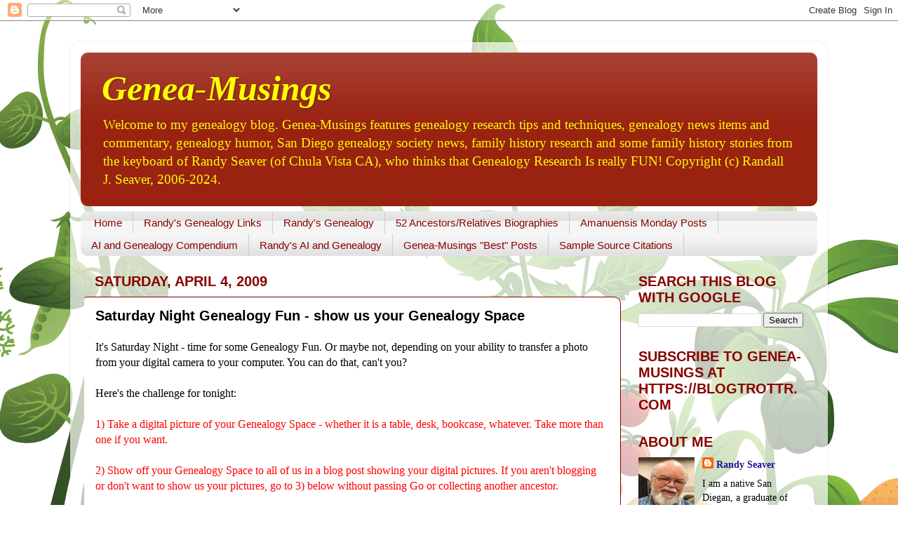

--- FILE ---
content_type: text/html; charset=UTF-8
request_url: https://www.geneamusings.com/b/stats?m=0&style=BLACK_TRANSPARENT&timeRange=LAST_MONTH&token=APq4FmA5WBxHiCGkWNGuC0KTbXUYTZZhaDLX5uWCSW2fuBio5H97SFLyCyTrDPXje6zJAunXdfLLX7oTs8nOXzu4Epg5b0o1Zg
body_size: 48
content:
{"total":400796,"sparklineOptions":{"backgroundColor":{"fillOpacity":0.1,"fill":"#000000"},"series":[{"areaOpacity":0.3,"color":"#202020"}]},"sparklineData":[[0,94],[1,78],[2,58],[3,47],[4,67],[5,72],[6,75],[7,55],[8,43],[9,40],[10,44],[11,46],[12,58],[13,65],[14,81],[15,66],[16,42],[17,28],[18,35],[19,44],[20,53],[21,64],[22,69],[23,71],[24,100],[25,70],[26,85],[27,77],[28,73],[29,19]],"nextTickMs":4705}